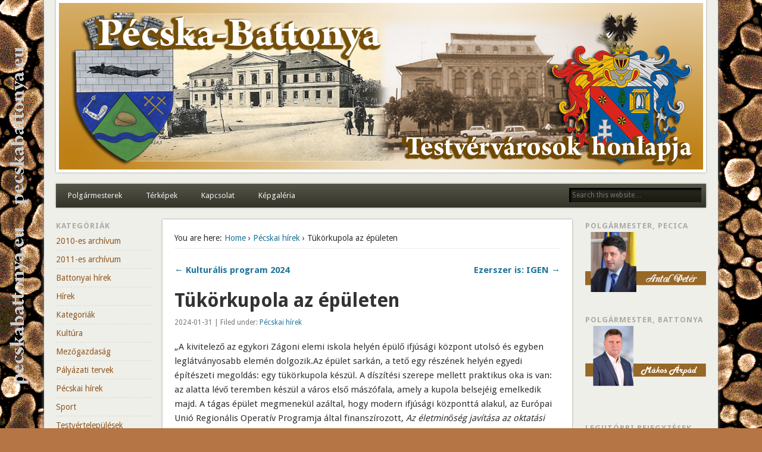

--- FILE ---
content_type: text/html; charset=UTF-8
request_url: https://www.pecskabattonya.eu/?p=7970
body_size: 8075
content:
<!DOCTYPE html>
<html lang="hu">
<head>
<meta charset="UTF-8" />
<meta name="viewport" content="width=device-width" />
<link rel="profile" href="http://gmpg.org/xfn/11" />
<link rel="pingback" href="https://www.pecskabattonya.eu/xmlrpc.php" />
<!--[if lt IE 9]>
<script src="https://www.pecskabattonya.eu/wp-content/themes/esplanade/scripts/html5.js" type="text/javascript"></script>
<![endif]-->
<!-- Google Analytics Local by Webcraftic Local Google Analytics -->
<script>
(function(i,s,o,g,r,a,m){i['GoogleAnalyticsObject']=r;i[r]=i[r]||function(){
            (i[r].q=i[r].q||[]).push(arguments)},i[r].l=1*new Date();a=s.createElement(o),
            m=s.getElementsByTagName(o)[0];a.async=1;a.src=g;m.parentNode.insertBefore(a,m)
            })(window,document,'script','https://www.pecskabattonya.eu/wp-content/plugins/simple-google-analytics/cache/local-ga.js','ga');
ga('create', 'UA-34158345-1', 'auto');
ga('send', 'pageview');
</script>
<!-- end Google Analytics Local by Webcraftic Local Google Analytics -->
<title>Tükörkupola az épületen</title>
<link rel='dns-prefetch' href='//s.w.org' />
<link rel="alternate" type="application/rss+xml" title=" &raquo; hírcsatorna" href="https://www.pecskabattonya.eu/?feed=rss2" />
<link rel="alternate" type="application/rss+xml" title=" &raquo; hozzászólás hírcsatorna" href="https://www.pecskabattonya.eu/?feed=comments-rss2" />
<link rel="alternate" type="application/rss+xml" title=" &raquo; Tükörkupola az épületen hozzászólás hírcsatorna" href="https://www.pecskabattonya.eu/?feed=rss2&#038;p=7970" />
		<script type="text/javascript">
			window._wpemojiSettings = {"baseUrl":"https:\/\/s.w.org\/images\/core\/emoji\/12.0.0-1\/72x72\/","ext":".png","svgUrl":"https:\/\/s.w.org\/images\/core\/emoji\/12.0.0-1\/svg\/","svgExt":".svg","source":{"concatemoji":"https:\/\/www.pecskabattonya.eu\/wp-includes\/js\/wp-emoji-release.min.js?ver=5.3.20"}};
			!function(e,a,t){var n,r,o,i=a.createElement("canvas"),p=i.getContext&&i.getContext("2d");function s(e,t){var a=String.fromCharCode;p.clearRect(0,0,i.width,i.height),p.fillText(a.apply(this,e),0,0);e=i.toDataURL();return p.clearRect(0,0,i.width,i.height),p.fillText(a.apply(this,t),0,0),e===i.toDataURL()}function c(e){var t=a.createElement("script");t.src=e,t.defer=t.type="text/javascript",a.getElementsByTagName("head")[0].appendChild(t)}for(o=Array("flag","emoji"),t.supports={everything:!0,everythingExceptFlag:!0},r=0;r<o.length;r++)t.supports[o[r]]=function(e){if(!p||!p.fillText)return!1;switch(p.textBaseline="top",p.font="600 32px Arial",e){case"flag":return s([127987,65039,8205,9895,65039],[127987,65039,8203,9895,65039])?!1:!s([55356,56826,55356,56819],[55356,56826,8203,55356,56819])&&!s([55356,57332,56128,56423,56128,56418,56128,56421,56128,56430,56128,56423,56128,56447],[55356,57332,8203,56128,56423,8203,56128,56418,8203,56128,56421,8203,56128,56430,8203,56128,56423,8203,56128,56447]);case"emoji":return!s([55357,56424,55356,57342,8205,55358,56605,8205,55357,56424,55356,57340],[55357,56424,55356,57342,8203,55358,56605,8203,55357,56424,55356,57340])}return!1}(o[r]),t.supports.everything=t.supports.everything&&t.supports[o[r]],"flag"!==o[r]&&(t.supports.everythingExceptFlag=t.supports.everythingExceptFlag&&t.supports[o[r]]);t.supports.everythingExceptFlag=t.supports.everythingExceptFlag&&!t.supports.flag,t.DOMReady=!1,t.readyCallback=function(){t.DOMReady=!0},t.supports.everything||(n=function(){t.readyCallback()},a.addEventListener?(a.addEventListener("DOMContentLoaded",n,!1),e.addEventListener("load",n,!1)):(e.attachEvent("onload",n),a.attachEvent("onreadystatechange",function(){"complete"===a.readyState&&t.readyCallback()})),(n=t.source||{}).concatemoji?c(n.concatemoji):n.wpemoji&&n.twemoji&&(c(n.twemoji),c(n.wpemoji)))}(window,document,window._wpemojiSettings);
		</script>
		<style type="text/css">
img.wp-smiley,
img.emoji {
	display: inline !important;
	border: none !important;
	box-shadow: none !important;
	height: 1em !important;
	width: 1em !important;
	margin: 0 .07em !important;
	vertical-align: -0.1em !important;
	background: none !important;
	padding: 0 !important;
}
</style>
	<link rel='stylesheet' id='wp-block-library-css'  href='https://www.pecskabattonya.eu/wp-includes/css/dist/block-library/style.min.css?ver=5.3.20' type='text/css' media='all' />
<link rel='stylesheet' id='esplanade-web-font-css'  href='https://fonts.googleapis.com/css?family=Droid+Sans:regular,italic,bold,bolditalic&#038;subset=latin' type='text/css' media='all' />
<link rel='stylesheet' id='esplanade-css'  href='https://www.pecskabattonya.eu/wp-content/themes/esplanade/style.css' type='text/css' media='all' />
<link rel='stylesheet' id='sand-css'  href='https://www.pecskabattonya.eu/wp-content/themes/esplanade/styles/sand.css' type='text/css' media='all' />
<link rel='stylesheet' id='colorbox-css'  href='https://www.pecskabattonya.eu/wp-content/themes/esplanade/styles/colorbox.css' type='text/css' media='all' />
<script type='text/javascript' src='https://www.pecskabattonya.eu/wp-includes/js/jquery/jquery.js?ver=1.12.4-wp'></script>
<script type='text/javascript' src='https://www.pecskabattonya.eu/wp-includes/js/jquery/jquery-migrate.min.js?ver=1.4.1'></script>
<script type='text/javascript' src='https://www.pecskabattonya.eu/wp-content/themes/esplanade/scripts/jquery.flexslider-min.js'></script>
<script type='text/javascript' src='https://www.pecskabattonya.eu/wp-content/themes/esplanade/scripts/jquery.fitvids.js'></script>
<script type='text/javascript' src='https://www.pecskabattonya.eu/wp-includes/js/swfobject.js?ver=2.2-20120417'></script>
<script type='text/javascript' src='https://www.pecskabattonya.eu/wp-content/themes/esplanade/scripts/audio-player.js'></script>
<script type='text/javascript' src='https://www.pecskabattonya.eu/wp-content/themes/esplanade/scripts/jquery.colorbox-min.js'></script>
<link rel='https://api.w.org/' href='https://www.pecskabattonya.eu/index.php?rest_route=/' />
<link rel="EditURI" type="application/rsd+xml" title="RSD" href="https://www.pecskabattonya.eu/xmlrpc.php?rsd" />
<link rel="wlwmanifest" type="application/wlwmanifest+xml" href="https://www.pecskabattonya.eu/wp-includes/wlwmanifest.xml" /> 
<link rel='prev' title='Kulturális program 2024' href='https://www.pecskabattonya.eu/?p=7965' />
<link rel='next' title='Ezerszer is: IGEN' href='https://www.pecskabattonya.eu/?p=7976' />
<meta name="generator" content="WordPress 5.3.20" />
<link rel="canonical" href="https://www.pecskabattonya.eu/?p=7970" />
<link rel='shortlink' href='https://www.pecskabattonya.eu/?p=7970' />
<link rel="alternate" type="application/json+oembed" href="https://www.pecskabattonya.eu/index.php?rest_route=%2Foembed%2F1.0%2Fembed&#038;url=https%3A%2F%2Fwww.pecskabattonya.eu%2F%3Fp%3D7970" />
<link rel="alternate" type="text/xml+oembed" href="https://www.pecskabattonya.eu/index.php?rest_route=%2Foembed%2F1.0%2Fembed&#038;url=https%3A%2F%2Fwww.pecskabattonya.eu%2F%3Fp%3D7970&#038;format=xml" />
<style type="text/css">
.CursulBNR_main{
 float:left;
 width:100%;
}
.CursulBNR_mleft{
 float:left;
 width:360px;
}
.CursulBNR_mright{
 float:left;
 width:400px;
}
.CursulBNR_line{
 float:left;
 width:100%;
}
.CursulBNR_left{
 float:left;
 width:150px;
}
.CursulBNR_right{
 float:left;
 width:150px;
}
.input{
 width:70px;
 border:1px solid #253475;
 background-color: #ffffff;
}
</style>
<script>
/* <![CDATA[ */
	jQuery(document).ready(function($) {
		$('.nav-toggle').click(function() {
			$('#access div ul:first-child').slideToggle(250);
			return false;
		});
		if( ($(window).width() > 640) || ($(document).width() > 640) ) {
							$('#access li').mouseenter(function() {
					$(this).children('ul').css('display', 'none').stop(true, true).slideToggle(250).css('display', 'block').children('ul').css('display', 'none');
				});
				$('#access li').mouseleave(function() {
					$(this).children('ul').stop(true, true).fadeOut(250).css('display', 'block');
				})
					} else {
			$('#access li').each(function() {
				if($(this).children('ul').length)
					$(this).append('<span class="drop-down-toggle"><span class="drop-down-arrow"></span></span>');
			});
			$('.drop-down-toggle').click(function() {
				$(this).parent().children('ul').slideToggle(250);
			});
		}
				$(".entry-attachment, .entry-content").fitVids({ customSelector: "iframe, object, embed"});
	});
	jQuery(window).load(function() {
					jQuery('.entry-content a[href$=".jpg"],.entry-content a[href$=".jpeg"],.entry-content a[href$=".png"],.entry-content a[href$=".gif"],a.colorbox').colorbox({
				maxWidth: '100%',
				maxHeight: '100%',
			});
			});
	AudioPlayer.setup("https://www.pecskabattonya.eu/wp-content/themes/esplanade/audio-player/player.swf", {  
		width: 320  
	});
/* ]]> */
</script>
<style type="text/css">
												.content-sidebar-wrap {
			width:79.35%;
		}
		.page-template-template-sidebar-content-sidebar-php .content-sidebar-wrap #content {
			width:79.35%;
		}
		.page-template-template-sidebar-content-sidebar-php #sidebar-left {
			width:18.55%;
		}
		.page-template-template-sidebar-content-sidebar-php #sidebar-right {
			width:18.55%;
		}
		@media screen and (max-width: 960px) {
			.content-sidebar-wrap,
			.page-template-template-sidebar-content-sidebar-php .content-sidebar-wrap #content,
			.page-template-template-sidebar-content-sidebar-php #sidebar-left,
			.page-template-template-sidebar-content-sidebar-php #sidebar-right {
				float:none;
				width:auto;
			}
		}
		@media screen and (max-width: 640px) {
			.page-template-template-sidebar-content-sidebar-php #sidebar-left {
				float:left;
				width:49.65%;
			}
			.page-template-template-sidebar-content-sidebar-php #sidebar-right {
				float:right;
				width:43.45%;
			}
		}
														body {
			font-size:14px;
			line-height:1.62em;
		}
																						.widget-area a {
			color:#8f5925;
		}
						</style>
<style type="text/css" id="custom-background-css">
body.custom-background { background-color: #b57545; background-image: url("https://www.pecskabattonya.eu/wp-content/uploads/2012/08/sephiaCarbonhu.gif"); background-position: left top; background-size: auto; background-repeat: repeat; background-attachment: fixed; }
</style>
	</head>

<body class="post-template-default single single-post postid-7970 single-format-standard custom-background page-template-template-sidebar-content-sidebar-php">
	<div id="wrapper">
		<header id="header">
			<div id="site-title"><a href="https://www.pecskabattonya.eu/" rel="home"></a></div>
							<div id="site-description"></div>
									<div class="clear"></div>
							<a href="https://www.pecskabattonya.eu/" rel="home">
					<img id="header-image" src="https://www.pecskabattonya.eu/wp-content/uploads/2012/08/pecskabattonya.png" alt="" width="1082" height="280" />
				</a>
						<nav id="access">
				<a class="nav-toggle" href="#">Navigation</a>
				<div class="menu"><ul>
<li class="page_item page-item-35 page_item_has_children"><a href="https://www.pecskabattonya.eu/?page_id=35">Polgármesterek</a>
<ul class='children'>
	<li class="page_item page-item-39"><a href="https://www.pecskabattonya.eu/?page_id=39">Mákos Árpád</a></li>
	<li class="page_item page-item-42"><a href="https://www.pecskabattonya.eu/?page_id=42">Antal Péter</a></li>
</ul>
</li>
<li class="page_item page-item-18 page_item_has_children"><a href="https://www.pecskabattonya.eu/?page_id=18">Térképek</a>
<ul class='children'>
	<li class="page_item page-item-22"><a href="https://www.pecskabattonya.eu/?page_id=22">Battonya</a></li>
	<li class="page_item page-item-24"><a href="https://www.pecskabattonya.eu/?page_id=24">Pécska</a></li>
</ul>
</li>
<li class="page_item page-item-2"><a href="https://www.pecskabattonya.eu/?page_id=2">Kapcsolat</a></li>
<li class="page_item page-item-1077 page_item_has_children"><a href="https://www.pecskabattonya.eu/?page_id=1077">Képgaléria</a>
<ul class='children'>
	<li class="page_item page-item-1620"><a href="https://www.pecskabattonya.eu/?page_id=1620">III-ik Pécskai Dísznótor</a></li>
	<li class="page_item page-item-1420"><a href="https://www.pecskabattonya.eu/?page_id=1420">Pécskai ősz</a></li>
	<li class="page_item page-item-1238"><a href="https://www.pecskabattonya.eu/?page_id=1238">Téli Pécska</a></li>
	<li class="page_item page-item-1114"><a href="https://www.pecskabattonya.eu/?page_id=1114">Pécska Város napjai 2011</a></li>
	<li class="page_item page-item-1196"><a href="https://www.pecskabattonya.eu/?page_id=1196">Disznótor, böllérverseny</a></li>
	<li class="page_item page-item-1079"><a href="https://www.pecskabattonya.eu/?page_id=1079">Templombúcsú 2011</a></li>
	<li class="page_item page-item-1227"><a href="https://www.pecskabattonya.eu/?page_id=1227">Ételed az életed</a></li>
	<li class="page_item page-item-1174"><a href="https://www.pecskabattonya.eu/?page_id=1174">Pécska Város Napjai 2010</a></li>
	<li class="page_item page-item-1145"><a href="https://www.pecskabattonya.eu/?page_id=1145">Harminc éves a pécskai Búzavirág Néptánccsoport</a></li>
	<li class="page_item page-item-1128"><a href="https://www.pecskabattonya.eu/?page_id=1128">Új Kenyér Ünnepe 2009</a></li>
	<li class="page_item page-item-1155"><a href="https://www.pecskabattonya.eu/?page_id=1155">Pécskai hagyományok Brüsszelben</a></li>
</ul>
</li>
</ul></div>
				<form role="search" method="get" id="searchform" action="https://www.pecskabattonya.eu//" >
	<input type="text" value="" placeholder="Search this website&#8230;" name="s" id="s" />
	<input type="submit" id="searchsubmit" value="Search" />
</form>				<div class="clear"></div>
			</nav><!-- #access -->
		</header><!-- #header -->	<div id="container">
					<div class="content-sidebar-wrap">
				<section id="content">
							<article class="post-7970 post type-post status-publish format-standard has-post-thumbnail hentry category-pecskai-hirek" id="post-7970">
					<div class="entry">
													<div id="location">
									<div id="breadcrumbs">
	<span class="prefix-text">You are here:</span>
	<a href="https://www.pecskabattonya.eu/" rel="home">Home</a>
	 &rsaquo; 				<a href="https://www.pecskabattonya.eu/?cat=18" rel="bookmark">Pécskai hírek</a>
				 &rsaquo; Tükörkupola az épületen	</div>
							</div><!-- #location -->
														<div id="post-nav" class="navigation">
			<div class="nav-prev"><a href="https://www.pecskabattonya.eu/?p=7965" rel="prev">&larr; Kulturális program 2024</a></div>
			<div class="nav-next"><a href="https://www.pecskabattonya.eu/?p=7976" rel="next">Ezerszer is: IGEN &rarr;</a></div>
			<div class="clear"></div>
		</div><!-- #post-nav -->
							<header class="entry-header">
							<h1 class="entry-title">Tükörkupola az épületen</h1>
							<aside class="entry-meta">
								2024-01-31 | 
								Filed under: <a href="https://www.pecskabattonya.eu/?cat=18" rel="category">Pécskai hírek</a>																		
							</aside><!-- .entry-meta -->
						</header><!-- .entry-header -->
						<div class="entry-content">
														
<p>„A kivitelező az egykori Zágoni elemi iskola helyén épülő ifjúsági központ utolsó és egyben leglátványosabb elemén dolgozik.Az épület sarkán, a tető egy részének helyén egyedi építészeti megoldás: egy tükörkupola készül. A díszítési szerepe mellett praktikus oka is van: az alatta lévő teremben készül a város első mászófala, amely a kupola belsejéig emelkedik majd. A tágas épület megmenekül azáltal, hogy modern ifjúsági központtá alakul, az Európai Unió Regionális Operatív Programja által finanszírozott, <em>Az életminőség javítása az oktatási infrastruktúra fejlesztésével, a szabadidő minőségi eltöltésének lehetőségeinek biztosításával és a városi infrastruktúra korszerűsítésével Pécskán </em>elnevezésű pályázat keretében&#8221; – jelentette be <strong>Antal Péter</strong> polgármester.</p>



<figure class="wp-block-image size-large"><img src="https://www.pecskabattonya.eu/wp-content/uploads/2024/01/80-1024x576.jpg" alt="" class="wp-image-7971" srcset="https://www.pecskabattonya.eu/wp-content/uploads/2024/01/80-1024x576.jpg 1024w, https://www.pecskabattonya.eu/wp-content/uploads/2024/01/80-300x169.jpg 300w, https://www.pecskabattonya.eu/wp-content/uploads/2024/01/80-768x432.jpg 768w, https://www.pecskabattonya.eu/wp-content/uploads/2024/01/80-1536x864.jpg 1536w, https://www.pecskabattonya.eu/wp-content/uploads/2024/01/80-700x394.jpg 700w, https://www.pecskabattonya.eu/wp-content/uploads/2024/01/80.jpg 1600w" sizes="(max-width: 1024px) 100vw, 1024px" /></figure>



<figure class="wp-block-image size-large"><img src="https://www.pecskabattonya.eu/wp-content/uploads/2024/01/81-1024x576.jpg" alt="" class="wp-image-7972" srcset="https://www.pecskabattonya.eu/wp-content/uploads/2024/01/81-1024x576.jpg 1024w, https://www.pecskabattonya.eu/wp-content/uploads/2024/01/81-300x169.jpg 300w, https://www.pecskabattonya.eu/wp-content/uploads/2024/01/81-768x432.jpg 768w, https://www.pecskabattonya.eu/wp-content/uploads/2024/01/81-1536x864.jpg 1536w, https://www.pecskabattonya.eu/wp-content/uploads/2024/01/81-700x394.jpg 700w, https://www.pecskabattonya.eu/wp-content/uploads/2024/01/81.jpg 1600w" sizes="(max-width: 1024px) 100vw, 1024px" /></figure>



<figure class="wp-block-image size-large"><img src="https://www.pecskabattonya.eu/wp-content/uploads/2024/01/82-1024x768.jpg" alt="" class="wp-image-7973" srcset="https://www.pecskabattonya.eu/wp-content/uploads/2024/01/82-1024x768.jpg 1024w, https://www.pecskabattonya.eu/wp-content/uploads/2024/01/82-300x225.jpg 300w, https://www.pecskabattonya.eu/wp-content/uploads/2024/01/82-768x576.jpg 768w, https://www.pecskabattonya.eu/wp-content/uploads/2024/01/82-1536x1152.jpg 1536w, https://www.pecskabattonya.eu/wp-content/uploads/2024/01/82-268x200.jpg 268w, https://www.pecskabattonya.eu/wp-content/uploads/2024/01/82-700x525.jpg 700w, https://www.pecskabattonya.eu/wp-content/uploads/2024/01/82.jpg 2048w" sizes="(max-width: 1024px) 100vw, 1024px" /></figure>
							<div class="clear"></div>
						</div><!-- .entry-content -->
						<footer class="entry-utility">
																							<div class="entry-author">
			<img alt='' src='https://secure.gravatar.com/avatar/814865c457282b6152b4500eae0fe6df?s=96&#038;d=mm&#038;r=g' srcset='https://secure.gravatar.com/avatar/814865c457282b6152b4500eae0fe6df?s=192&#038;d=mm&#038;r=g 2x' class='avatar avatar-96 photo' height='96' width='96' />			<h3 class="author vcard">Written by <span class="fn"><a href="https://www.pecskabattonya.eu/?author=1" title="admin bejegyzése" rel="author">admin</a></span></h3>
			<p class="author-bio"></p>
			<div class="author-meta">
											</div><!-- .author-meta -->
			<div class="clear"></div>
		</div><!-- .entry-author -->
										<div id="post-nav" class="navigation">
			<div class="nav-prev"><a href="https://www.pecskabattonya.eu/?p=7965" rel="prev">&larr; Kulturális program 2024</a></div>
			<div class="nav-next"><a href="https://www.pecskabattonya.eu/?p=7976" rel="next">Ezerszer is: IGEN &rarr;</a></div>
			<div class="clear"></div>
		</div><!-- #post-nav -->
							</footer><!-- .entry-utility -->
					</div><!-- .entry -->
					

	<div id="respond" class="comment-respond">
		<h3 id="reply-title" class="comment-reply-title">Vélemény, hozzászólás? <small><a rel="nofollow" id="cancel-comment-reply-link" href="/?p=7970#respond" style="display:none;">Kilépés a válaszból</a></small></h3><form action="https://www.pecskabattonya.eu/wp-comments-post.php" method="post" id="commentform" class="comment-form"><p class="comment-notes"><span id="email-notes">Az email címet nem tesszük közzé.</span> A kötelező mezőket <span class="required">*</span> karakterrel jelöltük</p><p class="comment-form-comment"><label for="comment">Hozzászólás</label> <textarea id="comment" name="comment" cols="45" rows="8" maxlength="65525" required="required"></textarea></p><p class="comment-form-author"><label for="author">Név <span class="required">*</span></label> <input id="author" name="author" type="text" value="" size="30" maxlength="245" required='required' /></p>
<p class="comment-form-email"><label for="email">E-mail cím <span class="required">*</span></label> <input id="email" name="email" type="text" value="" size="30" maxlength="100" aria-describedby="email-notes" required='required' /></p>
<p class="comment-form-url"><label for="url">Honlap</label> <input id="url" name="url" type="text" value="" size="30" maxlength="200" /></p>
<p class="comment-form-cookies-consent"><input id="wp-comment-cookies-consent" name="wp-comment-cookies-consent" type="checkbox" value="yes" /> <label for="wp-comment-cookies-consent">A nevem, email címem, és weboldalcímem mentése a böngészőben a következő hozzászólásomhoz.</label></p>
<p class="form-submit"><input name="submit" type="submit" id="submit" class="submit" value="Hozzászólás küldése" /> <input type='hidden' name='comment_post_ID' value='7970' id='comment_post_ID' />
<input type='hidden' name='comment_parent' id='comment_parent' value='0' />
</p><p style="display: none;"><input type="hidden" id="akismet_comment_nonce" name="akismet_comment_nonce" value="667f94c925" /></p><p style="display: none;"><input type="hidden" id="ak_js" name="ak_js" value="222"/></p></form>	</div><!-- #respond -->
					</article><!-- .post -->
					</section><!-- #content -->
							<div id="sidebar-left" class="widget-area" role="complementary">
		<aside id="categories-3" class="widget widget_categories"><h3 class="widget-title">Kategóriák</h3>		<ul>
				<li class="cat-item cat-item-9"><a href="https://www.pecskabattonya.eu/?cat=9">2010-es archívum</a>
</li>
	<li class="cat-item cat-item-10"><a href="https://www.pecskabattonya.eu/?cat=10">2011-es archívum</a>
</li>
	<li class="cat-item cat-item-17"><a href="https://www.pecskabattonya.eu/?cat=17" title="Battonyai hírek">Battonyai hírek</a>
</li>
	<li class="cat-item cat-item-3"><a href="https://www.pecskabattonya.eu/?cat=3">Hírek</a>
</li>
	<li class="cat-item cat-item-1"><a href="https://www.pecskabattonya.eu/?cat=1">Kategoriák</a>
</li>
	<li class="cat-item cat-item-7"><a href="https://www.pecskabattonya.eu/?cat=7">Kultúra</a>
</li>
	<li class="cat-item cat-item-4"><a href="https://www.pecskabattonya.eu/?cat=4">Mezőgazdaság</a>
</li>
	<li class="cat-item cat-item-5"><a href="https://www.pecskabattonya.eu/?cat=5">Pályázati tervek</a>
</li>
	<li class="cat-item cat-item-18"><a href="https://www.pecskabattonya.eu/?cat=18" title="Pécskai hírek">Pécskai hírek</a>
</li>
	<li class="cat-item cat-item-16"><a href="https://www.pecskabattonya.eu/?cat=16" title="Sport">Sport</a>
</li>
	<li class="cat-item cat-item-8"><a href="https://www.pecskabattonya.eu/?cat=8">Testvértelepülések</a>
</li>
		</ul>
			</aside><!-- .widget --><aside id="curs-widget-2" class="widget curs"><script language="JavaScript" type="text/javascript" src="http://www.cursbnr.info/curs2.php?w=170&b=FFFFFF&tb=80650F&c=000000&tc=FFFFFF&f=12&tf=12&li=20&cs=54C336&cj=D31111&v=EUR-USD-HUF"></script><noscript><a href="http://www.cursbnr.info" target="_blank"><strong>curs valutar</strong></a></noscript>

</aside><!-- .widget --><aside id="pages-2" class="widget widget_pages"><h3 class="widget-title">Kategóriákban:</h3>		<ul>
			<li class="page_item page-item-35 page_item_has_children"><a href="https://www.pecskabattonya.eu/?page_id=35">Polgármesterek</a>
<ul class='children'>
	<li class="page_item page-item-39"><a href="https://www.pecskabattonya.eu/?page_id=39">Mákos Árpád</a></li>
	<li class="page_item page-item-42"><a href="https://www.pecskabattonya.eu/?page_id=42">Antal Péter</a></li>
</ul>
</li>
<li class="page_item page-item-18 page_item_has_children"><a href="https://www.pecskabattonya.eu/?page_id=18">Térképek</a>
<ul class='children'>
	<li class="page_item page-item-22"><a href="https://www.pecskabattonya.eu/?page_id=22">Battonya</a></li>
	<li class="page_item page-item-24"><a href="https://www.pecskabattonya.eu/?page_id=24">Pécska</a></li>
</ul>
</li>
<li class="page_item page-item-2"><a href="https://www.pecskabattonya.eu/?page_id=2">Kapcsolat</a></li>
<li class="page_item page-item-1077 page_item_has_children"><a href="https://www.pecskabattonya.eu/?page_id=1077">Képgaléria</a>
<ul class='children'>
	<li class="page_item page-item-1620"><a href="https://www.pecskabattonya.eu/?page_id=1620">III-ik Pécskai Dísznótor</a></li>
	<li class="page_item page-item-1420"><a href="https://www.pecskabattonya.eu/?page_id=1420">Pécskai ősz</a></li>
	<li class="page_item page-item-1238"><a href="https://www.pecskabattonya.eu/?page_id=1238">Téli Pécska</a></li>
	<li class="page_item page-item-1114"><a href="https://www.pecskabattonya.eu/?page_id=1114">Pécska Város napjai 2011</a></li>
	<li class="page_item page-item-1196"><a href="https://www.pecskabattonya.eu/?page_id=1196">Disznótor, böllérverseny</a></li>
	<li class="page_item page-item-1079"><a href="https://www.pecskabattonya.eu/?page_id=1079">Templombúcsú 2011</a></li>
	<li class="page_item page-item-1227"><a href="https://www.pecskabattonya.eu/?page_id=1227">Ételed az életed</a></li>
	<li class="page_item page-item-1174"><a href="https://www.pecskabattonya.eu/?page_id=1174">Pécska Város Napjai 2010</a></li>
	<li class="page_item page-item-1145"><a href="https://www.pecskabattonya.eu/?page_id=1145">Harminc éves a pécskai Búzavirág Néptánccsoport</a></li>
	<li class="page_item page-item-1128"><a href="https://www.pecskabattonya.eu/?page_id=1128">Új Kenyér Ünnepe 2009</a></li>
	<li class="page_item page-item-1155"><a href="https://www.pecskabattonya.eu/?page_id=1155">Pécskai hagyományok Brüsszelben</a></li>
</ul>
</li>
		</ul>
			</aside><!-- .widget -->		<div class="clear"></div>
	</div><!-- #sidebar-left -->
			</div><!-- #content-sidebar-wrap -->
				<div id="sidebar-right" class="widget-area" role="complementary">
		<aside id="text-2" class="widget widget_text"><h3 class="widget-title">Polgármester, Pecica</h3>			<div class="textwidget"><img src="https://www.pecskabattonya.eu/wp-content/uploads/2019/10/antal-2019-hu.png"/></div>
		</aside><!-- .widget --><aside id="text-3" class="widget widget_text"><h3 class="widget-title">polgármester, Battonya</h3>			<div class="textwidget"><p><img class="alignnone size-full wp-image-8423" src="https://www.pecskabattonya.eu/wp-content/uploads/2024/11/Makos-Arpad-polgarmester-webre-kicsi.png" alt="" width="267" height="133" /></p>
</div>
		</aside><!-- .widget -->		<aside id="recent-posts-3" class="widget widget_recent_entries">		<h3 class="widget-title">Legutóbbi bejegyzések</h3>		<ul>
											<li>
					<a href="https://www.pecskabattonya.eu/?p=9163">Állati tetemeket dobnak a konténerek mellé</a>
									</li>
											<li>
					<a href="https://www.pecskabattonya.eu/?p=9159">Télűzés Battonyán</a>
									</li>
											<li>
					<a href="https://www.pecskabattonya.eu/?p=9156">A helyhatóság és a szolgáltatók feladatai</a>
									</li>
											<li>
					<a href="https://www.pecskabattonya.eu/?p=9152">Új szabadidős lehetőség Battonyán</a>
									</li>
											<li>
					<a href="https://www.pecskabattonya.eu/?p=9148">Víz és csatornázás Szederháton</a>
									</li>
											<li>
					<a href="https://www.pecskabattonya.eu/?p=9145">Fizethetőek az adók és illetékek</a>
									</li>
											<li>
					<a href="https://www.pecskabattonya.eu/?p=9141">Fiatal pécskai országos bajnok</a>
									</li>
											<li>
					<a href="https://www.pecskabattonya.eu/?p=9139">Pénztár zárva</a>
									</li>
											<li>
					<a href="https://www.pecskabattonya.eu/?p=9133">Megérkezett a hó</a>
									</li>
											<li>
					<a href="https://www.pecskabattonya.eu/?p=9130">A kiértékelés pillanata</a>
									</li>
											<li>
					<a href="https://www.pecskabattonya.eu/?p=9126">.</a>
									</li>
											<li>
					<a href="https://www.pecskabattonya.eu/?p=9123">Boldog karácsonyt!</a>
									</li>
											<li>
					<a href="https://www.pecskabattonya.eu/?p=9115">Karácsonyi előadás Tornyán</a>
									</li>
											<li>
					<a href="https://www.pecskabattonya.eu/?p=9112">Szünet az ügyfélfogadásnál</a>
									</li>
											<li>
					<a href="https://www.pecskabattonya.eu/?p=9109">Kólindálás a városházán (Videó)</a>
									</li>
											<li>
					<a href="https://www.pecskabattonya.eu/?p=9103">Meggyújtották a harmadik gyertyát</a>
									</li>
											<li>
					<a href="https://www.pecskabattonya.eu/?p=9098">Bővítési munkálatok</a>
									</li>
											<li>
					<a href="https://www.pecskabattonya.eu/?p=9094">Rockopera Battonyán</a>
									</li>
											<li>
					<a href="https://www.pecskabattonya.eu/?p=9089">Különleges ünnepi hangulat</a>
									</li>
											<li>
					<a href="https://www.pecskabattonya.eu/?p=9083">A Marosról, hidakról, malmokról és szigetekről</a>
									</li>
											<li>
					<a href="https://www.pecskabattonya.eu/?p=9079">II. Adventi Gyertyagyújtás</a>
									</li>
											<li>
					<a href="https://www.pecskabattonya.eu/?p=9071">Tárgyalás a battonyai út újjáépítéséről</a>
									</li>
											<li>
					<a href="https://www.pecskabattonya.eu/?p=9063">A Nemzeti Nap Pécskán</a>
									</li>
											<li>
					<a href="https://www.pecskabattonya.eu/?p=9057">Kötetbemutató</a>
									</li>
											<li>
					<a href="https://www.pecskabattonya.eu/?p=9054">Vereség játék nélkül</a>
									</li>
											<li>
					<a href="https://www.pecskabattonya.eu/?p=9050">Battonyai Advent</a>
									</li>
											<li>
					<a href="https://www.pecskabattonya.eu/?p=9047">Expo Tarantula Pécskán</a>
									</li>
											<li>
					<a href="https://www.pecskabattonya.eu/?p=9044">90. születésnapján köszöntötték</a>
									</li>
											<li>
					<a href="https://www.pecskabattonya.eu/?p=9041">Decemberi előadások</a>
									</li>
											<li>
					<a href="https://www.pecskabattonya.eu/?p=9036">Tisztelet a hősöknek</a>
									</li>
					</ul>
		</aside><!-- .widget --><aside id="tag_cloud-2" class="widget widget_tag_cloud"><h3 class="widget-title">Címkefelhő</h3><div class="tagcloud"><a href="https://www.pecskabattonya.eu/?cat=9" class="tag-cloud-link tag-link-9 tag-link-position-1" style="font-size: 14.602836879433pt;" aria-label="2010-es archívum (42 elem)">2010-es archívum</a>
<a href="https://www.pecskabattonya.eu/?cat=10" class="tag-cloud-link tag-link-10 tag-link-position-2" style="font-size: 17.333333333333pt;" aria-label="2011-es archívum (152 elem)">2011-es archívum</a>
<a href="https://www.pecskabattonya.eu/?cat=17" class="tag-cloud-link tag-link-17 tag-link-position-3" style="font-size: 19.716312056738pt;" aria-label="Battonyai hírek (456 elem)">Battonyai hírek</a>
<a href="https://www.pecskabattonya.eu/?cat=3" class="tag-cloud-link tag-link-3 tag-link-position-4" style="font-size: 16.886524822695pt;" aria-label="Hírek (122 elem)">Hírek</a>
<a href="https://www.pecskabattonya.eu/?cat=1" class="tag-cloud-link tag-link-1 tag-link-position-5" style="font-size: 11.673758865248pt;" aria-label="Kategoriák (10 elem)">Kategoriák</a>
<a href="https://www.pecskabattonya.eu/?cat=7" class="tag-cloud-link tag-link-7 tag-link-position-6" style="font-size: 15.397163120567pt;" aria-label="Kultúra (61 elem)">Kultúra</a>
<a href="https://www.pecskabattonya.eu/?cat=4" class="tag-cloud-link tag-link-4 tag-link-position-7" style="font-size: 8pt;" aria-label="Mezőgazdaság (1 elem)">Mezőgazdaság</a>
<a href="https://www.pecskabattonya.eu/?cat=5" class="tag-cloud-link tag-link-5 tag-link-position-8" style="font-size: 8.8936170212766pt;" aria-label="Pályázati tervek (2 elem)">Pályázati tervek</a>
<a href="https://www.pecskabattonya.eu/?cat=18" class="tag-cloud-link tag-link-18 tag-link-position-9" style="font-size: 22pt;" aria-label="Pécskai hírek (1&nbsp;331 elem)">Pécskai hírek</a>
<a href="https://www.pecskabattonya.eu/?cat=16" class="tag-cloud-link tag-link-16 tag-link-position-10" style="font-size: 16.489361702128pt;" aria-label="Sport (102 elem)">Sport</a>
<a href="https://www.pecskabattonya.eu/?cat=8" class="tag-cloud-link tag-link-8 tag-link-position-11" style="font-size: 8.8936170212766pt;" aria-label="Testvértelepülések (2 elem)">Testvértelepülések</a></div>
</aside><!-- .widget -->		<div class="clear"></div>
	</div><!-- #sidebar-right -->
			</div><!-- #container -->
		<div id="footer">
						<div id="copyright">
				<p class="copyright">© 2026 </p>
								<div class="clear"></div>
			</div><!-- #copyright -->
		</div><!-- #footer -->
	</div><!-- #wrapper -->
<script type='text/javascript' src='https://www.pecskabattonya.eu/wp-includes/js/comment-reply.min.js?ver=5.3.20'></script>
<script type='text/javascript' src='https://www.pecskabattonya.eu/wp-includes/js/wp-embed.min.js?ver=5.3.20'></script>
<script async="async" type='text/javascript' src='https://www.pecskabattonya.eu/wp-content/plugins/akismet/_inc/form.js?ver=4.1.4'></script>
</body>
</html>

--- FILE ---
content_type: text/plain
request_url: https://www.google-analytics.com/j/collect?v=1&_v=j102&a=1282864145&t=pageview&_s=1&dl=https%3A%2F%2Fwww.pecskabattonya.eu%2F%3Fp%3D7970&ul=en-us%40posix&dt=T%C3%BCk%C3%B6rkupola%20az%20%C3%A9p%C3%BCleten&sr=1280x720&vp=1280x720&_u=IEBAAEABAAAAACAAI~&jid=1682946797&gjid=613886745&cid=305257445.1770041427&tid=UA-34158345-1&_gid=1457540501.1770041427&_r=1&_slc=1&z=1737612252
body_size: -287
content:
2,cG-QG9RXB8G6H